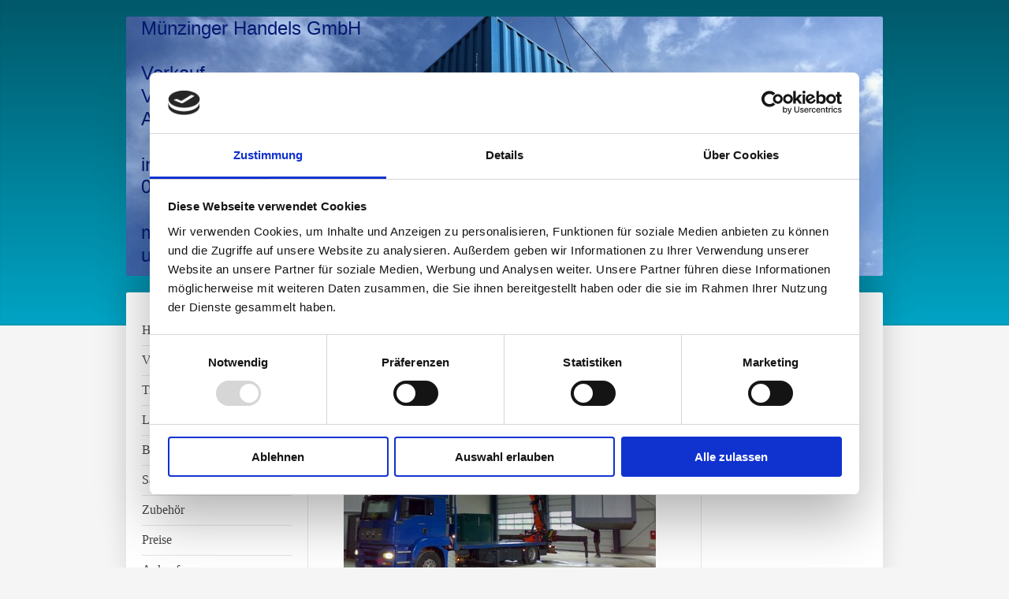

--- FILE ---
content_type: text/html; charset=UTF-8
request_url: http://www.container-bw.de/transport-montage/
body_size: 6321
content:
<!DOCTYPE html>
<html lang="de"  ><head prefix="og: http://ogp.me/ns# fb: http://ogp.me/ns/fb# business: http://ogp.me/ns/business#">
    <meta http-equiv="Content-Type" content="text/html; charset=utf-8"/>
    <meta name="generator" content="IONOS MyWebsite"/>
        
    <link rel="dns-prefetch" href="//cdn.website-start.de/"/>
    <link rel="dns-prefetch" href="//128.mod.mywebsite-editor.com"/>
    <link rel="dns-prefetch" href="https://128.sb.mywebsite-editor.com/"/>
    <link rel="shortcut icon" href="//cdn.website-start.de/favicon.ico"/>
        <title>Transport / Montage</title>
    <style type="text/css">@media screen and (max-device-width: 1024px) {.diyw a.switchViewWeb {display: inline !important;}}</style>
    <style type="text/css">@media screen and (min-device-width: 1024px) {
            .mediumScreenDisabled { display:block }
            .smallScreenDisabled { display:block }
        }
        @media screen and (max-device-width: 1024px) { .mediumScreenDisabled { display:none } }
        @media screen and (max-device-width: 568px) { .smallScreenDisabled { display:none } }
                @media screen and (min-width: 1024px) {
            .mobilepreview .mediumScreenDisabled { display:block }
            .mobilepreview .smallScreenDisabled { display:block }
        }
        @media screen and (max-width: 1024px) { .mobilepreview .mediumScreenDisabled { display:none } }
        @media screen and (max-width: 568px) { .mobilepreview .smallScreenDisabled { display:none } }</style>
    <meta name="viewport" content="width=device-width, initial-scale=1, maximum-scale=1, minimal-ui"/>

<meta name="format-detection" content="telephone=no"/>
        <meta name="keywords" content="Lagercontainer, Seecontainer, Bürocontainer, Sanitärcontainer, Container, Verkauf, Vermietung, Mietcontainer, Containerankauf, Inzahlungnahme, Wohncontainer, Unterkunftscontainer, Pförtnercontainer, Materialcontainer, Magazincontainer, Baustellencontainer, Baucontainer, Mannschaftscontainer, Container mieten, Container kaufen, Reutlingen, Stuttgart, Tübingen, Esslingen, Nürtingen, Münsingen, Schwäbische Alb, Freiburg, Baden-Württemberg, Transport, Bodensee, Lagercontainer mieten, Bürocontainer mieten, Sanitärcontainer mieten, Lagercontainer kaufen, Bürocontainer kaufen, Sanitärcontainer kaufen, Containerhandel, Self-Storage, Storage, Lagerraum mieten, Büro mieten, Auslagern, Einlagern, Baustelle, Garage, Oldtimer, Werkzeugcontainer, mobile Räume, Möbelcontainer, Ausstellungscontainer, Kiosk"/>
            <meta name="description" content="Meine Homepage"/>
            <meta name="robots" content="index,follow"/>
        <link href="//cdn.website-start.de/templates/2040/style.css?1758547156484" rel="stylesheet" type="text/css"/>
    <link href="https://www.container-bw.de/s/style/theming.css?1705935213" rel="stylesheet" type="text/css"/>
    <link href="//cdn.website-start.de/app/cdn/min/group/web.css?1758547156484" rel="stylesheet" type="text/css"/>
<link href="//cdn.website-start.de/app/cdn/min/moduleserver/css/de_DE/common,shoppingbasket?1758547156484" rel="stylesheet" type="text/css"/>
    <link href="//cdn.website-start.de/app/cdn/min/group/mobilenavigation.css?1758547156484" rel="stylesheet" type="text/css"/>
    <link href="https://128.sb.mywebsite-editor.com/app/logstate2-css.php?site=985171266&amp;t=1768933460" rel="stylesheet" type="text/css"/>

<script type="text/javascript">
    /* <![CDATA[ */
var stagingMode = '';
    /* ]]> */
</script>
<script src="https://128.sb.mywebsite-editor.com/app/logstate-js.php?site=985171266&amp;t=1768933460"></script>

    <link href="//cdn.website-start.de/templates/2040/print.css?1758547156484" rel="stylesheet" media="print" type="text/css"/>
    <script type="text/javascript">
    /* <![CDATA[ */
    var systemurl = 'https://128.sb.mywebsite-editor.com/';
    var webPath = '/';
    var proxyName = '';
    var webServerName = 'www.container-bw.de';
    var sslServerUrl = 'https://ssl.kundenserver.de/www.container-bw.de';
    var nonSslServerUrl = 'http://www.container-bw.de';
    var webserverProtocol = 'http://';
    var nghScriptsUrlPrefix = '//128.mod.mywebsite-editor.com';
    var sessionNamespace = 'DIY_SB';
    var jimdoData = {
        cdnUrl:  '//cdn.website-start.de/',
        messages: {
            lightBox: {
    image : 'Bild',
    of: 'von'
}

        },
        isTrial: 0,
        pageId: 30350    };
    var script_basisID = "985171266";

    diy = window.diy || {};
    diy.web = diy.web || {};

        diy.web.jsBaseUrl = "//cdn.website-start.de/s/build/";

    diy.context = diy.context || {};
    diy.context.type = diy.context.type || 'web';
    /* ]]> */
</script>

<script type="text/javascript" src="//cdn.website-start.de/app/cdn/min/group/web.js?1758547156484" crossorigin="anonymous"></script><script type="text/javascript" src="//cdn.website-start.de/s/build/web.bundle.js?1758547156484" crossorigin="anonymous"></script><script type="text/javascript" src="//cdn.website-start.de/app/cdn/min/group/mobilenavigation.js?1758547156484" crossorigin="anonymous"></script><script src="//cdn.website-start.de/app/cdn/min/moduleserver/js/de_DE/common,shoppingbasket?1758547156484"></script>
<script type="text/javascript" src="https://cdn.website-start.de/proxy/apps/static/resource/dependencies/"></script><script type="text/javascript">
                    if (typeof require !== 'undefined') {
                        require.config({
                            waitSeconds : 10,
                            baseUrl : 'https://cdn.website-start.de/proxy/apps/static/js/'
                        });
                    }
                </script><script type="text/javascript">if (window.jQuery) {window.jQuery_1and1 = window.jQuery;}</script>

<script id="Cookiebot" src="https://consent.cookiebot.com/uc.js" data-cbid="2969d520-58cc-4899-a561-9134b14997f2" data-blockingmode="auto" type="text/javascript">
</script>

<script id="CookieDeclaration" src="https://consent.cookiebot.com/2969d520-58cc-4899-a561-9134b14997f2/cd.js" type="text/javascript" async="">
</script>
<script type="text/javascript">if (window.jQuery_1and1) {window.jQuery = window.jQuery_1and1;}</script>
<script type="text/javascript" src="//cdn.website-start.de/app/cdn/min/group/pfcsupport.js?1758547156484" crossorigin="anonymous"></script>    <meta property="og:type" content="business.business"/>
    <meta property="og:url" content="https://www.container-bw.de/transport-montage/"/>
    <meta property="og:title" content="Transport / Montage"/>
            <meta property="og:description" content="Meine Homepage"/>
                <meta property="og:image" content="https://www.container-bw.de/s/img/emotionheader.JPG"/>
        <meta property="business:contact_data:country_name" content="Deutschland"/>
    <meta property="business:contact_data:street_address" content="Halkestr. 15"/>
    <meta property="business:contact_data:locality" content="Reutlingen"/>
    
    <meta property="business:contact_data:email" content="info@container-bw.de"/>
    <meta property="business:contact_data:postal_code" content="72766"/>
    <meta property="business:contact_data:phone_number" content="+49 7129 6009275"/>
    <meta property="business:contact_data:fax_number" content="+49 7129 6009271"/>
    
</head>


<body class="body   cc-pagemode-default diyfeSidebarRight diy-market-de_DE" data-pageid="30350" id="page-30350">
    
    <div class="diyw">
        <div class="diyweb diywebSingleNav">
	<div class="diywebContainer">
		<div class="diyfeMobileNav">
		
<nav id="diyfeMobileNav" class="diyfeCA diyfeCA1" role="navigation">
    <a title="Navigation aufklappen/zuklappen">Navigation aufklappen/zuklappen</a>
    <ul class="mainNav1"><li class=" hasSubNavigation"><a data-page-id="30344" href="http://www.container-bw.de/" class=" level_1"><span>Home</span></a></li><li class=" hasSubNavigation"><a data-page-id="30349" href="http://www.container-bw.de/verkauf-vermietung/" class=" level_1"><span>Verkauf / Vermietung</span></a></li><li class="current hasSubNavigation"><a data-page-id="30350" href="http://www.container-bw.de/transport-montage/" class="current level_1"><span>Transport / Montage</span></a></li><li class=" hasSubNavigation"><a data-page-id="30351" href="http://www.container-bw.de/lagercontainer/" class=" level_1"><span>Lagercontainer</span></a></li><li class=" hasSubNavigation"><a data-page-id="30352" href="http://www.container-bw.de/bürocontainer-anlagen/" class=" level_1"><span>Bürocontainer- / anlagen</span></a></li><li class=" hasSubNavigation"><a data-page-id="30353" href="http://www.container-bw.de/sanitärcontainer/" class=" level_1"><span>Sanitärcontainer</span></a></li><li class=" hasSubNavigation"><a data-page-id="30354" href="http://www.container-bw.de/zubehör/" class=" level_1"><span>Zubehör</span></a></li><li class=" hasSubNavigation"><a data-page-id="30355" href="http://www.container-bw.de/preise/" class=" level_1"><span>Preise</span></a></li><li class=" hasSubNavigation"><a data-page-id="30356" href="http://www.container-bw.de/ankauf/" class=" level_1"><span>Ankauf</span></a></li><li class=" hasSubNavigation"><a data-page-id="30357" href="http://www.container-bw.de/impressum-datenschutz/" class=" level_1"><span>Impressum / Datenschutz</span></a></li></ul></nav>
	</div>
		<div class="diywebEmotionHeader diyfeCA diyfeCA2">
			<div class="diywebLiveArea">
				
<style type="text/css" media="all">
.diyw div#emotion-header {
        max-width: 960px;
        max-height: 329px;
        }

.diyw div#emotion-header-title-bg {
    left: 0%;
    top: 20%;
    width: 100%;
    height: 15%;

    background-color: #FFFFFF;
    opacity: 0.50;
    filter: alpha(opacity = 50);
    display: none;}
.diyw img#emotion-header-logo {
    left: 1.00%;
    top: 0.00%;
    background: transparent;
                border: 1px solid #CCCCCC;
        padding: 0px;
                display: none;
    }

.diyw div#emotion-header strong#emotion-header-title {
    left: 20%;
    top: 20%;
    color: #051972;
        font: normal normal 24px/120% 'Arial Black', Gadget, sans-serif;
}

.diyw div#emotion-no-bg-container{
    max-height: 329px;
}

.diyw div#emotion-no-bg-container .emotion-no-bg-height {
    margin-top: 34.27%;
}
</style>
<div id="emotion-header" data-action="loadView" data-params="active" data-imagescount="1">
            <img src="https://www.container-bw.de/s/img/emotionheader.JPG?1527625948.960px.329px" id="emotion-header-img" alt=""/>
            
        <div id="ehSlideshowPlaceholder">
            <div id="ehSlideShow">
                <div class="slide-container">
                                        <div style="background-color: #">
                            <img src="https://www.container-bw.de/s/img/emotionheader.JPG?1527625948.960px.329px" alt=""/>
                        </div>
                                    </div>
            </div>
        </div>


        <script type="text/javascript">
        //<![CDATA[
                diy.module.emotionHeader.slideShow.init({ slides: [{"url":"https:\/\/www.container-bw.de\/s\/img\/emotionheader.JPG?1527625948.960px.329px","image_alt":"","bgColor":"#"}] });
        //]]>
        </script>

    
            
        
            
    
            <strong id="emotion-header-title" style="text-align: left">Münzinger Handels GmbH 

Verkauf
Vermietung
Ankauf

info@container-bw.de
07129/6009275

mobile Räume sofort
und deutschlandweit

</strong>
                    <div class="notranslate">
                <svg xmlns="http://www.w3.org/2000/svg" version="1.1" id="emotion-header-title-svg" viewBox="0 0 960 329" preserveAspectRatio="xMinYMin meet"><text style="font-family:'Arial Black', Gadget, sans-serif;font-size:24px;font-style:normal;font-weight:normal;fill:#051972;line-height:1.2em;"><tspan x="0" style="text-anchor: start" dy="0.95em">Münzinger Handels GmbH </tspan><tspan x="0" style="text-anchor: start" dy="1.2em"> </tspan><tspan x="0" style="text-anchor: start" dy="1.2em">Verkauf</tspan><tspan x="0" style="text-anchor: start" dy="1.2em">Vermietung</tspan><tspan x="0" style="text-anchor: start" dy="1.2em">Ankauf</tspan><tspan x="0" style="text-anchor: start" dy="1.2em"> </tspan><tspan x="0" style="text-anchor: start" dy="1.2em">info@container-bw.de</tspan><tspan x="0" style="text-anchor: start" dy="1.2em">07129/6009275</tspan><tspan x="0" style="text-anchor: start" dy="1.2em"> </tspan><tspan x="0" style="text-anchor: start" dy="1.2em">mobile Räume sofort</tspan><tspan x="0" style="text-anchor: start" dy="1.2em">und deutschlandweit</tspan><tspan x="0" style="text-anchor: start" dy="1.2em"> </tspan><tspan x="0" style="text-anchor: start" dy="1.2em"> </tspan></text></svg>
            </div>
            
    
    <script type="text/javascript">
    //<![CDATA[
    (function ($) {
        function enableSvgTitle() {
                        var titleSvg = $('svg#emotion-header-title-svg'),
                titleHtml = $('#emotion-header-title'),
                emoWidthAbs = 960,
                emoHeightAbs = 329,
                offsetParent,
                titlePosition,
                svgBoxWidth,
                svgBoxHeight;

                        if (titleSvg.length && titleHtml.length) {
                offsetParent = titleHtml.offsetParent();
                titlePosition = titleHtml.position();
                svgBoxWidth = titleHtml.width();
                svgBoxHeight = titleHtml.height();

                                titleSvg.get(0).setAttribute('viewBox', '0 0 ' + svgBoxWidth + ' ' + svgBoxHeight);
                titleSvg.css({
                   left: Math.roundTo(100 * titlePosition.left / offsetParent.width(), 3) + '%',
                   top: Math.roundTo(100 * titlePosition.top / offsetParent.height(), 3) + '%',
                   width: Math.roundTo(100 * svgBoxWidth / emoWidthAbs, 3) + '%',
                   height: Math.roundTo(100 * svgBoxHeight / emoHeightAbs, 3) + '%'
                });

                titleHtml.css('visibility','hidden');
                titleSvg.css('visibility','visible');
            }
        }

        
            var posFunc = function($, overrideSize) {
                var elems = [], containerWidth, containerHeight;
                                    elems.push({
                        selector: '#emotion-header-title',
                        overrideSize: true,
                        horPos: 2.76,
                        vertPos: 3.17                    });
                    lastTitleWidth = $('#emotion-header-title').width();
                                                elems.push({
                    selector: '#emotion-header-title-bg',
                    horPos: 0,
                    vertPos: 23.55                });
                                
                containerWidth = parseInt('960');
                containerHeight = parseInt('329');

                for (var i = 0; i < elems.length; ++i) {
                    var el = elems[i],
                        $el = $(el.selector),
                        pos = {
                            left: el.horPos,
                            top: el.vertPos
                        };
                    if (!$el.length) continue;
                    var anchorPos = $el.anchorPosition();
                    anchorPos.$container = $('#emotion-header');

                    if (overrideSize === true || el.overrideSize === true) {
                        anchorPos.setContainerSize(containerWidth, containerHeight);
                    } else {
                        anchorPos.setContainerSize(null, null);
                    }

                    var pxPos = anchorPos.fromAnchorPosition(pos),
                        pcPos = anchorPos.toPercentPosition(pxPos);

                    var elPos = {};
                    if (!isNaN(parseFloat(pcPos.top)) && isFinite(pcPos.top)) {
                        elPos.top = pcPos.top + '%';
                    }
                    if (!isNaN(parseFloat(pcPos.left)) && isFinite(pcPos.left)) {
                        elPos.left = pcPos.left + '%';
                    }
                    $el.css(elPos);
                }

                // switch to svg title
                enableSvgTitle();
            };

                        var $emotionImg = jQuery('#emotion-header-img');
            if ($emotionImg.length > 0) {
                // first position the element based on stored size
                posFunc(jQuery, true);

                // trigger reposition using the real size when the element is loaded
                var ehLoadEvTriggered = false;
                $emotionImg.one('load', function(){
                    posFunc(jQuery);
                    ehLoadEvTriggered = true;
                                        diy.module.emotionHeader.slideShow.start();
                                    }).each(function() {
                                        if(this.complete || typeof this.complete === 'undefined') {
                        jQuery(this).load();
                    }
                });

                                noLoadTriggeredTimeoutId = setTimeout(function() {
                    if (!ehLoadEvTriggered) {
                        posFunc(jQuery);
                    }
                    window.clearTimeout(noLoadTriggeredTimeoutId)
                }, 5000);//after 5 seconds
            } else {
                jQuery(function(){
                    posFunc(jQuery);
                });
            }

                        if (jQuery.isBrowser && jQuery.isBrowser.ie8) {
                var longTitleRepositionCalls = 0;
                longTitleRepositionInterval = setInterval(function() {
                    if (lastTitleWidth > 0 && lastTitleWidth != jQuery('#emotion-header-title').width()) {
                        posFunc(jQuery);
                    }
                    longTitleRepositionCalls++;
                    // try this for 5 seconds
                    if (longTitleRepositionCalls === 5) {
                        window.clearInterval(longTitleRepositionInterval);
                    }
                }, 1000);//each 1 second
            }

            }(jQuery));
    //]]>
    </script>

    </div>

			</div>
		</div>
		<div class="diywebContent">
			<div class="diywebLiveArea diyfeCA diyfeCA1">
				<div class="diywebNav diywebNav123">
					<div class="diywebGutter">
						<div class="webnavigation"><ul id="mainNav1" class="mainNav1"><li class="navTopItemGroup_1"><a data-page-id="30344" href="http://www.container-bw.de/" class="level_1"><span>Home</span></a></li><li class="navTopItemGroup_2"><a data-page-id="30349" href="http://www.container-bw.de/verkauf-vermietung/" class="level_1"><span>Verkauf / Vermietung</span></a></li><li class="navTopItemGroup_3"><a data-page-id="30350" href="http://www.container-bw.de/transport-montage/" class="current level_1"><span>Transport / Montage</span></a></li><li class="navTopItemGroup_4"><a data-page-id="30351" href="http://www.container-bw.de/lagercontainer/" class="level_1"><span>Lagercontainer</span></a></li><li class="navTopItemGroup_5"><a data-page-id="30352" href="http://www.container-bw.de/bürocontainer-anlagen/" class="level_1"><span>Bürocontainer- / anlagen</span></a></li><li class="navTopItemGroup_6"><a data-page-id="30353" href="http://www.container-bw.de/sanitärcontainer/" class="level_1"><span>Sanitärcontainer</span></a></li><li class="navTopItemGroup_7"><a data-page-id="30354" href="http://www.container-bw.de/zubehör/" class="level_1"><span>Zubehör</span></a></li><li class="navTopItemGroup_8"><a data-page-id="30355" href="http://www.container-bw.de/preise/" class="level_1"><span>Preise</span></a></li><li class="navTopItemGroup_9"><a data-page-id="30356" href="http://www.container-bw.de/ankauf/" class="level_1"><span>Ankauf</span></a></li><li class="navTopItemGroup_10"><a data-page-id="30357" href="http://www.container-bw.de/impressum-datenschutz/" class="level_1"><span>Impressum / Datenschutz</span></a></li></ul></div>
					</div>
				</div>
				<div class="diywebMain">
					<div class="diywebGutter">
						
        <div id="content_area">
        	<div id="content_start"></div>
        	
        
        <div id="matrix_70200" class="sortable-matrix" data-matrixId="70200"><div class="n module-type-text diyfeLiveArea "> <b>Der Transport, sowie der Aufbau erfolgt durch firmeneigene LKW's mit Ladekran.</b> </div><div class="n module-type-imageSubtitle diyfeLiveArea "> <div class="clearover imageSubtitle" id="imageSubtitle-491483">
    <div class="align-container align-left" style="max-width: 396px">
        <a class="imagewrapper" href="https://www.container-bw.de/s/cc_images/teaserbox_255058.jpg?t=1481057851" rel="lightbox[491483]">
            <img id="image_255058" src="https://www.container-bw.de/s/cc_images/cache_255058.jpg?t=1481057851" alt="" style="max-width: 396px; height:auto"/>
        </a>

        
    </div>

</div>

<script type="text/javascript">
//<![CDATA[
jQuery(function($) {
    var $target = $('#imageSubtitle-491483');

    if ($.fn.swipebox && Modernizr.touch) {
        $target
            .find('a[rel*="lightbox"]')
            .addClass('swipebox')
            .swipebox();
    } else {
        $target.tinyLightbox({
            item: 'a[rel*="lightbox"]',
            cycle: false,
            hideNavigation: true
        });
    }
});
//]]>
</script>
 </div><div class="n module-type-imageSubtitle diyfeLiveArea "> <div class="clearover imageSubtitle" id="imageSubtitle-491484">
    <div class="align-container align-left" style="max-width: 396px">
        <a class="imagewrapper" href="https://www.container-bw.de/s/cc_images/teaserbox_255059.jpg?t=1481057851" rel="lightbox[491484]">
            <img id="image_255059" src="https://www.container-bw.de/s/cc_images/cache_255059.jpg?t=1481057851" alt="" style="max-width: 396px; height:auto"/>
        </a>

        
    </div>

</div>

<script type="text/javascript">
//<![CDATA[
jQuery(function($) {
    var $target = $('#imageSubtitle-491484');

    if ($.fn.swipebox && Modernizr.touch) {
        $target
            .find('a[rel*="lightbox"]')
            .addClass('swipebox')
            .swipebox();
    } else {
        $target.tinyLightbox({
            item: 'a[rel*="lightbox"]',
            cycle: false,
            hideNavigation: true
        });
    }
});
//]]>
</script>
 </div></div>
        
        
        </div>
					</div>
				</div>
				<div class="diywebSecondary diyfeCA diyfeCA3">
					<div class="diywebSidebar">
						<div class="diywebGutter">
							<div id="matrix_70189" class="sortable-matrix" data-matrixId="70189"></div>
						</div>
					</div><!-- .diywebSidebar -->
				</div>
			</div>
		</div><!-- .diywebContent -->
		<div class="diywebFooter">
			<div class="diywebLiveArea">
				<div class="diywebGutter">
					<div id="contentfooter">
    <div class="leftrow">
                        <a rel="nofollow" href="javascript:window.print();">
                    <img class="inline" height="14" width="18" src="//cdn.website-start.de/s/img/cc/printer.gif" alt=""/>
                    Druckversion                </a> <span class="footer-separator">|</span>
                <a href="https://www.container-bw.de/sitemap/">Sitemap</a>
                        <br/> Münzinger Handels GmbH - Tel. 07129/6009275 - info@container-bw.de
            </div>
    <script type="text/javascript">
        window.diy.ux.Captcha.locales = {
            generateNewCode: 'Neuen Code generieren',
            enterCode: 'Bitte geben Sie den Code ein'
        };
        window.diy.ux.Cap2.locales = {
            generateNewCode: 'Neuen Code generieren',
            enterCode: 'Bitte geben Sie den Code ein'
        };
    </script>
    <div class="rightrow">
                    <span class="loggedout">
                <a rel="nofollow" id="login" href="https://login.1and1-editor.com/985171266/www.container-bw.de/de?pageId=30350">
                    Login                </a>
            </span>
                <p><a class="diyw switchViewWeb" href="javascript:switchView('desktop');">Webansicht</a><a class="diyw switchViewMobile" href="javascript:switchView('mobile');">Mobile-Ansicht</a></p>
                <span class="loggedin">
            <a rel="nofollow" id="logout" href="https://128.sb.mywebsite-editor.com/app/cms/logout.php">Logout</a> <span class="footer-separator">|</span>
            <a rel="nofollow" id="edit" href="https://128.sb.mywebsite-editor.com/app/985171266/30350/">Seite bearbeiten</a>
        </span>
    </div>
</div>
            <div id="loginbox" class="hidden">
                <script type="text/javascript">
                    /* <![CDATA[ */
                    function forgotpw_popup() {
                        var url = 'https://passwort.1und1.de/xml/request/RequestStart';
                        fenster = window.open(url, "fenster1", "width=600,height=400,status=yes,scrollbars=yes,resizable=yes");
                        // IE8 doesn't return the window reference instantly or at all.
                        // It may appear the call failed and fenster is null
                        if (fenster && fenster.focus) {
                            fenster.focus();
                        }
                    }
                    /* ]]> */
                </script>
                                <img class="logo" src="//cdn.website-start.de/s/img/logo.gif" alt="IONOS" title="IONOS"/>

                <div id="loginboxOuter"></div>
            </div>
        

				</div>
			</div>
		</div><!-- .diywebFooter -->
	</div><!-- .diywebContainer -->
</div><!-- .diyweb -->    </div>

    
    </body>


<!-- rendered at Wed, 26 Nov 2025 16:57:42 +0100 -->
</html>
